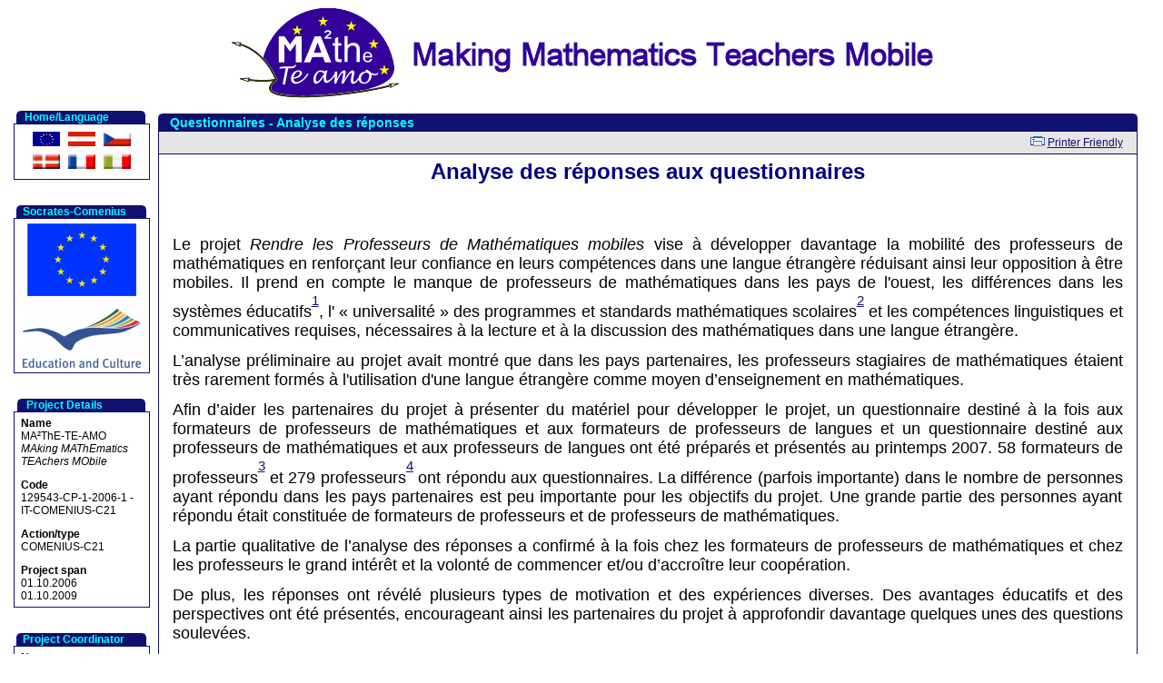

--- FILE ---
content_type: text/html
request_url: https://mta.dm.unipi.it/news/show135.htm
body_size: 5904
content:
<!DOCTYPE HTML PUBLIC "-//W3C//DTD HTML 4.01 Transitional//EN">
<html>
<head>
<title>MA&sup2;ThE-TE-AMO Project - Questionnaires - Analyse des réponses</title>
<META HTTP-EQUIV="Content-Type" CONTENT="text/html; charset=ISO-8859-1">
<META HTTP-EQUIV="EXPIRES" CONTENT="0">
<META NAME="RESOURCE-TYPE" CONTENT="DOCUMENT">
<META NAME="DISTRIBUTION" CONTENT="GLOBAL">
<META NAME="AUTHOR" CONTENT="MA&sup2;ThE-TE-AMO Project">
<META NAME="COPYRIGHT" CONTENT="Copyright (c) by MA&sup2;ThE-TE-AMO Project">
<META NAME="KEYWORDS" CONTENT="mathematics and language, teacher mobility, teacher education, teacher training, school, mathematics, education, Comenius Project">
<META NAME="DESCRIPTION" CONTENT="MAking MAThEmatics TEAchers MObile">
<META NAME="ROBOTS" CONTENT="INDEX, FOLLOW">
<META NAME="REVISIT-AFTER" CONTENT="1 DAYS">
<META NAME="RATING" CONTENT="GENERAL">
<META NAME="GENERATOR" CONTENT="PHP-Nuke Copyright (c) 2004 by Francisco Burzi. This is free software, and you may redistribute it under the GPL (http://phpnuke.org/files/gpl.txt). PHP-Nuke comes with absolutely no warranty, for details, see the license (http://phpnuke.org/files/gpl.txt).">
<link REL="shortcut icon" HREF="../themes/mta/images/favicon.ico" TYPE="image/x-icon">
<LINK REL="StyleSheet" HREF="../themes/mta/style/style.css" TYPE="text/css">





</head>

<body bgcolor='#FFFFFF' text='#000000' link='#101070' vlink='#101070'><center>
<table cellpadding=0 cellspacing=0 border=0><tr>
<td>
 <a title='MA&sup2;ThE-TE-AMO Project Home Page' href='../index.htm'>
  <img src='../images/mtalogo.gif' alt='MA&sup2;ThE-TE-AMO Project Home Page' border='0'>
 </a>
</td>
</tr></table><br><table width='99%' align='center' cellpadding='0' cellspacing='0' border='0'><tr><td valign=top rowspan=15>	<table width="150" border="0" cellpadding="0" cellspacing="0">
	<tr valign="top" bgcolor="#101070">
		<td bgcolor="#FFFFFF"><img src="../themes/mta/images/pix.gif" width="3" height="3" alt=""></td>
		<td><img src="../themes/mta/images/cl.gif" width="7" height="10" alt=""></td>
		<td><font color="aqua"><B>Home/Language</B></font></td>
		<td align="right"><img src="../themes/mta/images/cr.gif" width="7" height="10" alt=""></td>
		<td bgcolor="#FFFFFF" align="right"><img src="../themes/mta/images/pix.gif" width="3" height="3" alt=""></td>
	</tr>
	</table>
	<table width="100%" border="0" cellpadding="0" cellspacing="0">
	<tr bgcolor="#101070"><td colspan="3"><img src="../themes/mta/images/pix.gif" width="1" height="1" alt=""></td></tr>
	<tr bgcolor="#ffffff">
		<td background="../themes/mta/images/sl.gif"><img src="../themes/mta/images/pix.gif" width="3" height="3" alt=""></td>
		<td width="100%">
		<table width="100%" border="0" cellpadding="5" cellspacing="0"><tr><td><center><a href="../index.htm"><img src="../images/language/flag-english.png" border="0" alt="English" title="English" hspace="3" vspace="3"></a> <a href="../austrian.htm"><img src="../images/language/flag-austrian.png" border="0" alt="Austrian" title="Austrian" hspace="3" vspace="3"></a> <a href="../czech.htm"><img src="../images/language/flag-czech.png" border="0" alt="Czech" title="Czech" hspace="3" vspace="3"></a> <a href="../danish.htm"><img src="../images/language/flag-danish.png" border="0" alt="Danish" title="Danish" hspace="3" vspace="3"></a> <a href="../french.htm"><img src="../images/language/flag-french.png" border="0" alt="French" title="French" hspace="3" vspace="3"></a> <a href="../italian.htm"><img src="../images/language/flag-italian.png" border="0" alt="Italian" title="Italian" hspace="3" vspace="3"></a> </center>		</td></tr></table></td>
		<td background="../themes/mta/images/sr.gif" align="right"><img src="../themes/mta/images/pix.gif" width="3" height="3" alt=""></td>
	</tr>
	<tr bgcolor="#101070"><td colspan="3"><img src="../themes/mta/images/pix.gif" width="1" height="1" alt=""></td></tr>
	</table><br><br>
	<table width="150" border="0" cellpadding="0" cellspacing="0">
	<tr valign="top" bgcolor="#101070">
		<td bgcolor="#FFFFFF"><img src="../themes/mta/images/pix.gif" width="3" height="3" alt=""></td>
		<td><img src="../themes/mta/images/cl.gif" width="7" height="10" alt=""></td>
		<td><font color="aqua"><B>Socrates-Comenius</B></font></td>
		<td align="right"><img src="../themes/mta/images/cr.gif" width="7" height="10" alt=""></td>
		<td bgcolor="#FFFFFF" align="right"><img src="../themes/mta/images/pix.gif" width="3" height="3" alt=""></td>
	</tr>
	</table>
	<table width="100%" border="0" cellpadding="0" cellspacing="0">
	<tr bgcolor="#101070"><td colspan="3"><img src="../themes/mta/images/pix.gif" width="1" height="1" alt=""></td></tr>
	<tr bgcolor="#ffffff">
		<td background="../themes/mta/images/sl.gif"><img src="../themes/mta/images/pix.gif" width="3" height="3" alt=""></td>
		<td width="100%">
		<table width="100%" border="0" cellpadding="5" cellspacing="0"><tr><td><P style="TEXT-ALIGN: center"><A title="European Commission - Comenius"
href="http://ec.europa.eu/education/lifelong-learning-programme/doc84_en.htm"><IMG 
alt="European Commission - Comenius" hspace=0 src="../images/euflag.gif" align=baseline border=0></A><BR><BR><A title="European Commission - Education and Culture"
href="http://ec.europa.eu/dgs/education_culture/index_en.htm"><IMG alt="European Commission - Education and Culture" hspace=0 
src="../images/educul.gif" align=baseline border=0></A></P>		</td></tr></table></td>
		<td background="../themes/mta/images/sr.gif" align="right"><img src="../themes/mta/images/pix.gif" width="3" height="3" alt=""></td>
	</tr>
	<tr bgcolor="#101070"><td colspan="3"><img src="../themes/mta/images/pix.gif" width="1" height="1" alt=""></td></tr>
	</table><br><br>
	<table width="150" border="0" cellpadding="0" cellspacing="0">
	<tr valign="top" bgcolor="#101070">
		<td bgcolor="#FFFFFF"><img src="../themes/mta/images/pix.gif" width="3" height="3" alt=""></td>
		<td><img src="../themes/mta/images/cl.gif" width="7" height="10" alt=""></td>
		<td><font color="aqua"><B>Project Details</B></font></td>
		<td align="right"><img src="../themes/mta/images/cr.gif" width="7" height="10" alt=""></td>
		<td bgcolor="#FFFFFF" align="right"><img src="../themes/mta/images/pix.gif" width="3" height="3" alt=""></td>
	</tr>
	</table>
	<table width="100%" border="0" cellpadding="0" cellspacing="0">
	<tr bgcolor="#101070"><td colspan="3"><img src="../themes/mta/images/pix.gif" width="1" height="1" alt=""></td></tr>
	<tr bgcolor="#ffffff">
		<td background="../themes/mta/images/sl.gif"><img src="../themes/mta/images/pix.gif" width="3" height="3" alt=""></td>
		<td width="100%">
		<table width="100%" border="0" cellpadding="5" cellspacing="0"><tr><td><P align=left><!--StartFragment --><STRONG>Name<BR></STRONG>MA²ThE-TE-AMO<BR><EM>MAking MAThEmatics TEAchers MObile</EM></P>
<P><STRONG>Code<BR></STRONG>129543-CP-1-2006-1 -IT-COMENIUS-C21</P>
<P><STRONG>Action/type<BR></STRONG>COMENIUS-C21</P>
<P><STRONG>Project span<BR></STRONG>01.10.2006<BR>01.10.2009 </P>		</td></tr></table></td>
		<td background="../themes/mta/images/sr.gif" align="right"><img src="../themes/mta/images/pix.gif" width="3" height="3" alt=""></td>
	</tr>
	<tr bgcolor="#101070"><td colspan="3"><img src="../themes/mta/images/pix.gif" width="1" height="1" alt=""></td></tr>
	</table><br><br>
	<table width="150" border="0" cellpadding="0" cellspacing="0">
	<tr valign="top" bgcolor="#101070">
		<td bgcolor="#FFFFFF"><img src="../themes/mta/images/pix.gif" width="3" height="3" alt=""></td>
		<td><img src="../themes/mta/images/cl.gif" width="7" height="10" alt=""></td>
		<td><font color="aqua"><B>Project Coordinator</B></font></td>
		<td align="right"><img src="../themes/mta/images/cr.gif" width="7" height="10" alt=""></td>
		<td bgcolor="#FFFFFF" align="right"><img src="../themes/mta/images/pix.gif" width="3" height="3" alt=""></td>
	</tr>
	</table>
	<table width="100%" border="0" cellpadding="0" cellspacing="0">
	<tr bgcolor="#101070"><td colspan="3"><img src="../themes/mta/images/pix.gif" width="1" height="1" alt=""></td></tr>
	<tr bgcolor="#ffffff">
		<td background="../themes/mta/images/sl.gif"><img src="../themes/mta/images/pix.gif" width="3" height="3" alt=""></td>
		<td width="100%">
		<table width="100%" border="0" cellpadding="5" cellspacing="0"><tr><td><P><STRONG>Name<BR></STRONG><A href="show19.htm">CAFRE Centro di Ateneo di Formazione e Ricerca Educativa</A><BR>Università di Pisa</P>
<P><STRONG>Contact person<BR></STRONG>Franco FAVILLI</P>
<P><STRONG>Email<BR></STRONG><A href="mailto:favilli@dm.unipi.it">favilli@dm.unipi.it</A></P>		</td></tr></table></td>
		<td background="../themes/mta/images/sr.gif" align="right"><img src="../themes/mta/images/pix.gif" width="3" height="3" alt=""></td>
	</tr>
	<tr bgcolor="#101070"><td colspan="3"><img src="../themes/mta/images/pix.gif" width="1" height="1" alt=""></td></tr>
	</table><br><br>
	<table width="150" border="0" cellpadding="0" cellspacing="0">
	<tr valign="top" bgcolor="#101070">
		<td bgcolor="#FFFFFF"><img src="../themes/mta/images/pix.gif" width="3" height="3" alt=""></td>
		<td><img src="../themes/mta/images/cl.gif" width="7" height="10" alt=""></td>
		<td><font color="aqua"><B>Project Partners</B></font></td>
		<td align="right"><img src="../themes/mta/images/cr.gif" width="7" height="10" alt=""></td>
		<td bgcolor="#FFFFFF" align="right"><img src="../themes/mta/images/pix.gif" width="3" height="3" alt=""></td>
	</tr>
	</table>
	<table width="100%" border="0" cellpadding="0" cellspacing="0">
	<tr bgcolor="#101070"><td colspan="3"><img src="../themes/mta/images/pix.gif" width="1" height="1" alt=""></td></tr>
	<tr bgcolor="#ffffff">
		<td background="../themes/mta/images/sl.gif"><img src="../themes/mta/images/pix.gif" width="3" height="3" alt=""></td>
		<td width="100%">
		<table width="100%" border="0" cellpadding="5" cellspacing="0"><tr><td><P><B>(AT)</B>&nbsp;<A href="show20.htm">Universität Wien</A></P>
<P><B>(CZ)</B>&nbsp;<A href="show23.htm">Univerzita Karlova v Praze</A></P>
<P><B>(DK)</B>&nbsp;<A href="show22.htm">University College Lillebælt, Skårup Seminarium</A> </P>
<P><B>(FR)</B>&nbsp;<A href="show21.htm">Institut Universitaire de Formation des Maîtres de l'Académie de Créteil</A> </P>		</td></tr></table></td>
		<td background="../themes/mta/images/sr.gif" align="right"><img src="../themes/mta/images/pix.gif" width="3" height="3" alt=""></td>
	</tr>
	<tr bgcolor="#101070"><td colspan="3"><img src="../themes/mta/images/pix.gif" width="1" height="1" alt=""></td></tr>
	</table><br><br>
</td><td>&nbsp;&nbsp;</td><td valign=top width='100%'><table width="100%" border="0"><tr><td valign="top" width="100%">
		<table width="100%" border="0" cellpadding="0" cellspacing="0" bgcolor="#FFFFFF"><tr valign="top" bgcolor="#101070">
			<td><img src="../themes/mta/images/cl.gif" width="7" height="10" alt=""><img src="../themes/mta/images/pix.gif" width="4" height="4" alt=""></td>
			<td width="100%">
			<table width="100%" border="0" cellpadding="2" cellspacing="0"><tr><td>
			<font class="storytitle"><B>Questionnaires - Analyse des réponses</B></font>
			</td></tr></table>
			</td><td align="right"><img src="../themes/mta/images/pix.gif" width="4" height="4" alt=""><img src="../themes/mta/images/cr.gif" width="7" height="10" alt=""></td>
         	</tr></table>
		<table border="0" cellpadding="0" cellspacing="0"><tr bgcolor="#e6e6e6">
			<td background="../themes/mta/images/gl.gif"><img src="../themes/mta/images/pix.gif" width="11" height="11" alt=""></td>
			<td width="100%">
				<table width="100%" border="0" cellpadding="5" cellspacing="0"><tr>
				<td align="right" valign="middle"><font class="tiny">
&nbsp;<img src='../images/print.gif' border='0' alt='Printer Friendly' title='Printer Friendly'> <a href="print135.htm">Printer Friendly</a>				</font></td>
				</tr></table>
			</td>
			<td background="../themes/mta/images/gr.gif"><img src="../themes/mta/images/pix.gif" width="11" height="11" alt=""></td>
		</tr>
		<tr bgcolor="#101070"><td colspan="3"><img src="../themes/mta/images/pix.gif" width="1" height="1" alt=""></td></tr>
		<tr bgcolor="#ffffff">
			<td background="../themes/mta/images/wl.gif"><img src="../themes/mta/images/pix.gif" width="11" height="11" alt=""></td>
			<td width="100%"><table width="100%" border="0" cellpadding="5" cellspacing="0">
			<tr><td>
								<font class='content'><H1 align=center>Analyse des réponses aux questionnaires</H1><br><br><P align=justify><FONT face="Times New Roman"><FONT size=3><FONT color=#000000><FONT size=4><SPAN lang=fr-FR>Le projet </SPAN></FONT></FONT><FONT color=#000000><FONT size=4><SPAN lang=fr-FR><I>Rendre les Professeurs de Mathématiques mobiles </I></SPAN></FONT></FONT><FONT color=#000000><FONT size=4><SPAN lang=fr-FR>vise à développer davantage la mobilité des professeurs de mathématiques en renforçant leur confiance en leurs compétences dans une langue étrangère réduisant ainsi leur opposition à être mobiles. Il prend en compte le manque de professeurs de mathématiques dans les pays de l'ouest, les différences dans les systèmes éducatifs</SPAN></FONT></FONT><SUP><FONT color=#000000><FONT size=4><SPAN lang=fr-FR><A class=sdfootnoteanc href="#sdfootnote1sym" name=sdfootnote1anc><SUP>1</SUP></A></SPAN></FONT></FONT></SUP><FONT color=#000000><FONT size=4><SPAN lang=fr-FR>, l' « universalité » des programmes et standards mathématiques scolaires</SPAN></FONT></FONT><SUP><FONT color=#000000><FONT size=4><SPAN lang=fr-FR><A class=sdfootnoteanc href="#sdfootnote2sym" name=sdfootnote2anc><SUP>2</SUP></A></SPAN></FONT></FONT></SUP><FONT color=#000000><FONT size=4><SPAN lang=fr-FR> et les compétences linguistiques et communicatives requises, nécessaires à la lecture et à la discussion des mathématiques dans une langue étrangère.</SPAN></FONT></FONT></FONT></FONT>
<P align=justify><FONT face="Times New Roman"><FONT size=3><FONT color=#000000><FONT size=4><SPAN lang=fr-FR>L’analyse pré</SPAN></FONT></FONT><FONT color=#000000><FONT size=4><SPAN lang=fr-FR>liminaire au projet avait montré que dans les pays partenaires, les professeurs stagiaires de mathématiques étaient très rarement formés à l'utilisation d'une langue étrangère comme moyen d’enseignement en mathématiques.</SPAN></FONT></FONT></FONT></FONT>
<P align=justify><FONT face="Times New Roman"><FONT size=3><FONT size=4><SPAN lang=fr-FR>Afin d’aider les partenaires du projet </SPAN></FONT><FONT size=4><SPAN lang=fr-FR>à présenter du matériel pour développer le projet, un questionnaire destiné à la fois aux formateurs de professeurs de mathématiques et aux formateurs de professeurs de langues et un questionnaire destiné aux professeurs de mathématiques et aux professeurs de langues ont été préparés et présentés au printemps 2007. 58 formateurs de professeurs</SPAN></FONT><SUP><FONT size=4><SPAN lang=fr-FR><A class=sdfootnoteanc href="#sdfootnote3sym" name=sdfootnote3anc><SUP>3</SUP></A></SPAN></FONT></SUP><FONT size=4><SPAN lang=fr-FR> et 279 professeurs</SPAN></FONT><SUP><FONT size=4><SPAN lang=fr-FR><A class=sdfootnoteanc href="#sdfootnote4sym" name=sdfootnote4anc><SUP>4</SUP></A></SPAN></FONT></SUP><FONT size=4><SPAN lang=fr-FR> ont répondu aux questionnaires. La différence (parfois importante) dans le nombre de personnes ayant répondu dans les pays partenaires est peu importante pour les objectifs du projet. Une grande partie des personnes ayant répondu était constituée de formateurs de professeurs et de professeurs de mathématiques.</SPAN></FONT></FONT></FONT>
<P align=justify><FONT face="Times New Roman"><FONT size=3><FONT size=4><SPAN lang=fr-FR>La partie qualitative de l’analyse des réponses</SPAN></FONT><FONT size=4><SPAN lang=fr-FR> a confirmé à la fois chez les formateurs de professeurs de mathématiques et chez les professeurs le grand intérêt et la volonté de commencer et/ou d’accroître leur coopération.</SPAN></FONT></FONT></FONT>
<P align=justify><FONT face="Times New Roman"><FONT size=3><FONT size=4><SPAN lang=fr-FR>De plus, les réponses ont révélé plusieurs types de motivation et des </SPAN></FONT><FONT size=4><SPAN lang=fr-FR>expériences diverses. Des avantages éducatifs et des perspectives ont été présentés, encourageant ainsi les partenaires du projet à approfondir davantage quelques unes des questions soulevées.</SPAN></FONT></FONT></FONT>
<P align=justify><FONT face="Times New Roman"><FONT size=3><FONT size=4><SPAN lang=fr-FR><I>Remarques générales tirées de l’analyse</I></SPAN></FONT><FONT size=4><SPAN lang=fr-FR><I>:</I></SPAN></FONT></FONT></FONT> 
<UL>
<LI>
<P lang=fr-FR align=justify><FONT face="Times New Roman"><FONT size=4>L'Anglais est la langue essentiellement citée.</FONT></FONT></P>
<LI>
<P lang=fr-FR align=justify><FONT face="Times New Roman"><FONT size=4>Presque tous les professeurs (de mathématiques et de langues) pensent qu’il est possible d’enseigner les mathématiques dans une langue étrangère.</FONT></FONT></P>
<LI>
<P lang=fr-FR align=justify><FONT face="Times New Roman"><FONT size=3><FONT size=4>Quelques professeurs de mathématiques disent que cela est aussi possible en raison de l' « universalité » des mathématiques, de la spécificité et du vocabulaire réduit de leur langage et de l’aide apportée par le langage des symboles.</FONT></FONT></FONT></P>
<LI>
<P align=justify><FONT face="Times New Roman"><FONT size=3><FONT size=4><SPAN lang=fr-FR>Beaucoup de professeurs de mathématiques citent les retombées bénéfiques d’une seco</SPAN></FONT><FONT size=4><SPAN lang=fr-FR>nde langue pour leur avenir professionnel, mais ils craignent parfois des malentendus et une communication médiocre dans la classe si le professeur et les élèves ne partagent pas la même langue maternelle. Quelques professeurs craignent même d'ajouter de la difficulté (la langue) à la difficulté (la matière)...</SPAN></FONT></FONT></FONT></P>
<LI>
<P align=justify><FONT face="Times New Roman"><FONT size=3><FONT size=4><SPAN lang=fr-FR>La résistance ou l’</SPAN></FONT><FONT size=4><SPAN lang=fr-FR>opposition à enseigner les mathématiques à l’étranger en utilisant une langue autre que la langue maternelle semblent plus perceptibles chez les professeurs de mathématiques plus âgés, alors que l'approche des plus jeunes et plus ouverte et plus souple.</SPAN></FONT></FONT></FONT></P>
<LI>
<P lang=fr-FR align=justify><FONT face="Times New Roman"><FONT size=4>La coopération entre les professeurs de mathématiques et les professeurs de langues est très rare et ponctuelle (traduction d’un mot…).</FONT></FONT></P>
<LI>
<P align=justify><FONT face="Times New Roman"><FONT size=3><FONT size=4><SPAN lang=fr-FR>Plusieurs professeurs (surtout de langues) sont intéressés par le développement de compétences interculturelles, prenant aussi en compte le nombre croissant d’élèves immigrés.</SPAN></FONT></FONT></FONT></P>
<LI>
<P lang=fr-FR align=justify><FONT face="Times New Roman"><FONT size=3><FONT size=4>La grande majorité des professeurs (à la fois de langues et de mathématiques) pensent que les professeurs mais aussi les élèves peuvent tirer profit de l’enseignement des mathématiques dans une langue étrangère.</FONT></FONT></FONT></P>
<LI>
<P align=justify><FONT face="Times New Roman"><FONT size=3><FONT size=4><SPAN lang=fr-FR>Toutefois, certains d’entre eux pensent q</SPAN></FONT><FONT size=4><SPAN lang=fr-FR>ue ce serait utile pour l'enseignement des mathématiques ou des langues seulement pour les élèves motivés et ayant un bon niveau scolaire.</SPAN></FONT></FONT></FONT></P></LI></UL>
<HR style="WIDTH: 100%; HEIGHT: 2px">
<BR>
<CENTER>
<TABLE style="MARGIN-LEFT: auto; MARGIN-RIGHT: auto; TEXT-ALIGN: center" cellSpacing=0 cellPadding=3 border=1>
<TBODY>
<TR>
<TH><BR></TH>
<TH><IMG title=Austria alt=Austria hspace=3 src="../images/language/flag-austrian.png" vspace=3 border=0> </TH>
<TH><IMG title="Czech Republic" alt="Czech Republic" hspace=3 src="../images/language/flag-czech.png" vspace=3 border=0> </TH>
<TH><IMG title=Denmark alt=Denmark hspace=3 src="../images/language/flag-danish.png" vspace=3 border=0> </TH>
<TH><IMG title=France alt=France hspace=3 src="../images/language/flag-french.png" vspace=3 border=0> </TH>
<TH><IMG title=Italy alt=Italy hspace=3 src="../images/language/flag-italian.png" vspace=3 border=0> </TH></TR>
<TR>
<TH>Comparison of Language teachers’<BR>and Mathematics teachers’ views</TH>
<TD><A title="Austrian comparison of Language teachers’ and Mathematics teachers’ views" href="../docs/fr_5_at_comp.pdf" target=_blank><IMG alt="Click to open the PDF file" src="../images/pdf.gif" border=0></A></TD>
<TD><A title="Czech comparison of Language teachers’ and Mathematics teachers’ views" href="../docs/fr_5_cz_comp.pdf" target=_blank><IMG alt="Click to open the PDF file" src="../images/pdf.gif" border=0></A></TD>
<TD><A title="Danish comparison of Language teachers’ and Mathematics teachers’ views" href="../docs/fr_5_dk_comp.pdf" target=_blank><IMG alt="Click to open the PDF file" src="../images/pdf.gif" border=0></A></TD>
<TD><A title="French comparison of Language teachers’ and Mathematics teachers’ views" href="../docs/fr_5_fr_comp.pdf" target=_blank><IMG alt="Click to open the PDF file" src="../images/pdf.gif" border=0></A></TD>
<TD><A title="Italian comparison of Language teachers’ and Mathematics teachers’ views" href="../docs/fr_5_it_comp.pdf" target=_blank><IMG alt="Click to open the PDF file" src="../images/pdf.gif" border=0></A></TD></TR>
<TR>
<TH>Data Analysis of the Questionnaire<BR>for Teachers </TH>
<TD><A title="Austrian data Analysis of the Questionnaire for Teachers" href="../docs/fr_5_at_da_t.pdf" target=_blank><IMG alt="Click to open the PDF file" src="../images/pdf.gif" border=0></A></TD>
<TD><A title="Czech data Analysis of the Questionnaire for Teachers" href="../docs/fr_5_cz_da_t.pdf" target=_blank><IMG alt="Click to open the PDF file" src="../images/pdf.gif" border=0></A></TD>
<TD><A title="Danish data Analysis of the Questionnaire for Teachers" href="../docs/fr_5_dk_da_t.pdf" target=_blank><IMG alt="Click to open the PDF file" src="../images/pdf.gif" border=0></A></TD>
<TD><A title="French data Analysis of the Questionnaire for Teachers" href="../docs/fr_5_fr_da_t.pdf" target=_blank><IMG alt="Click to open the PDF file" src="../images/pdf.gif" border=0></A></TD>
<TD><A title="Italian data Analysis of the Questionnaire for Teachers" href="../docs/fr_5_it_da_t.pdf" target=_blank><IMG alt="Click to open the PDF file" src="../images/pdf.gif" border=0></A></TD></TR>
<TR>
<TH>Data Analysis of the Questionnaire<BR>for Teacher Trainers </TH>
<TD><A title="Austrian data Analysis of the Questionnaire for Teacher Trainers" href="../docs/fr_5_at_da_tt.pdf" target=_blank><IMG alt="Click to open the PDF file" src="../images/pdf.gif" border=0></A></TD>
<TD><A title="Czech data Analysis of the Questionnaire for Teacher Trainers" href="../docs/fr_5_cz_da_tt.pdf" target=_blank><IMG alt="Click to open the PDF file" src="../images/pdf.gif" border=0></A></TD>
<TD><A title="Danish data Analysis of the Questionnaire for Teacher Trainers" href="../docs/fr_5_dk_da_tt.pdf" target=_blank><IMG alt="Click to open the PDF file" src="../images/pdf.gif" border=0></A></TD>
<TD><A title="French data Analysis of the Questionnaire for Teacher Trainers" href="../docs/fr_5_fr_da_tt.pdf" target=_blank><IMG alt="Click to open the PDF file" src="../images/pdf.gif" border=0></A></TD>
<TD><A title="Italian data Analysis of the Questionnaire for Teacher Trainers" href="../docs/fr_5_it_da_tt.pdf" target=_blank><IMG alt="Click to open the PDF file" src="../images/pdf.gif" border=0></A></TD></TR></TBODY></TABLE></CENTER><br><hr><i><DIV id=sdfootnote1>
<P><FONT face="Times New Roman"><FONT size=2><A class=sdfootnotesym href="#sdfootnote1anc" name=sdfootnote1sym>1</A> <A href="show34.htm">http://mathe-te-amo.dm.unipi.it - Comparison of school systems</A></FONT></FONT></P></DIV>
<DIV id=sdfootnote2>
<P><FONT face="Times New Roman"><FONT size=2><A class=sdfootnotesym href="#sdfootnote2anc" name=sdfootnote2sym>2</A> <A 
href="http://losstt-in-math.dm.unipi.it/" 
target=_blank>http://losstt-in-math.dm.unipi.it</A></FONT></FONT></P></DIV>
<DIV id=sdfootnote3>
<P><FONT face="Times New Roman"><FONT size=2><A class=sdfootnotesym href="#sdfootnote3anc" name=sdfootnote3sym>3</A> 58 formateurs de professeurs ont répondu au questionnaire <SPAN lang=fr-FR>[AT: 3 (3 Maths) – CZ: 14 (10 Maths +4 Langues) – DK: 10 (8 Maths +2 Langues) – FR: 7 (7 Maths) – IT: 24 (17 Maths +7 Langues)]</SPAN></FONT></FONT></P></DIV>
<DIV id=sdfootnote4>
<DL>
<DT><FONT face="Times New Roman"><FONT size=2><A class=sdfootnotesym href="#sdfootnote4anc" name=sdfootnote4sym>4</A> <SPAN lang=fr-FR>279 professeurs ont répondu au questionnaire [AT: 19 (0 Maths +6 Maths&Langues +13 Langues) – CZ: 101 (78 Maths +21 Maths&Langues +2 Langues) – DK: 4 (1 Maths +3 Langues) – FR: 14 (14 Maths) – IT: 141 (109 Maths +32 Langues)]</SPAN></FONT></FONT>
<DT>
<P lang=fr-FR><BR></P></DT></DL></DIV></i></font>            </td></tr></table></td>
            <td background="../themes/mta/images/wr.gif"><img src="../themes/mta/images/pix.gif" width="11" height="11" alt=""></td>
		</tr>
		<tr bgcolor="#101070"><td colspan="3"><img src="../themes/mta/images/pix.gif" width="1" height="1" alt=""></td></tr>
		</table>
</td><td>&nbsp;</td><td valign="top">
</td></tr></table>
</td></tr></table><font class="footmsg">
<P align=center>Copyright © by MA²ThE-TE-AMO Project - All Rights Reserved.</P>
<P>This project has been carried out with the support of the European Commission within the framework of the Socrates Programme - Comenius 2.1 Action.<BR>Information expressed in the website reflects the views only of the MA²ThE-TE-AMO project partnership.<BR>The European Commission cannot be responsible for any use which may be made of the information.</P>
</font>
</center></body>
</html>

--- FILE ---
content_type: text/css
request_url: https://mta.dm.unipi.it/themes/mta/style/style.css
body_size: 676
content:
*			{FONT-FAMILY: Verdana, Helvetica; TEXT-DECORATION: none}
H1			{TEXT-ALIGN: center; COLOR: navy}
BODY		{FONT-SIZE: 12px}
TH			{FONT-SIZE: 12px; FONT-WEIGHT: bold}
TD			{FONT-SIZE: 12px}
A			{TEXT-DECORATION: underline}
HR			{COLOR: navy}
.bigtitle 	{FONT-SIZE: 18px; FONT-WEIGHT: bold; COLOR: navy}
.title 		{FONT-SIZE: 16px; FONT-WEIGHT: bold; COLOR: navy}
.content 	{FONT-SIZE: 12px}
.storytitle 	{FONT-SIZE: 14px; FONT-WEIGHT: bold; COLOR: aqua}
.box		{FONT-SIZE: 12px; BORDER: 1px solid black; BACKGROUND-COLOR: white}
.boxtitle 	{FONT-SIZE: 12px; FONT-WEIGHT: bold; COLOR: aqua}
.boxcontent 	{FONT-SIZE: 12px}
.option		{FONT-SIZE: 12px; FONT-WEIGHT: bold}
.tiny		{FONT-SIZE: 12px}
.footmsg	{FONT-SIZE: 9px}
.footmsg_l	{FONT-SIZE: 9px; TEXT-DECORATION: underline}
